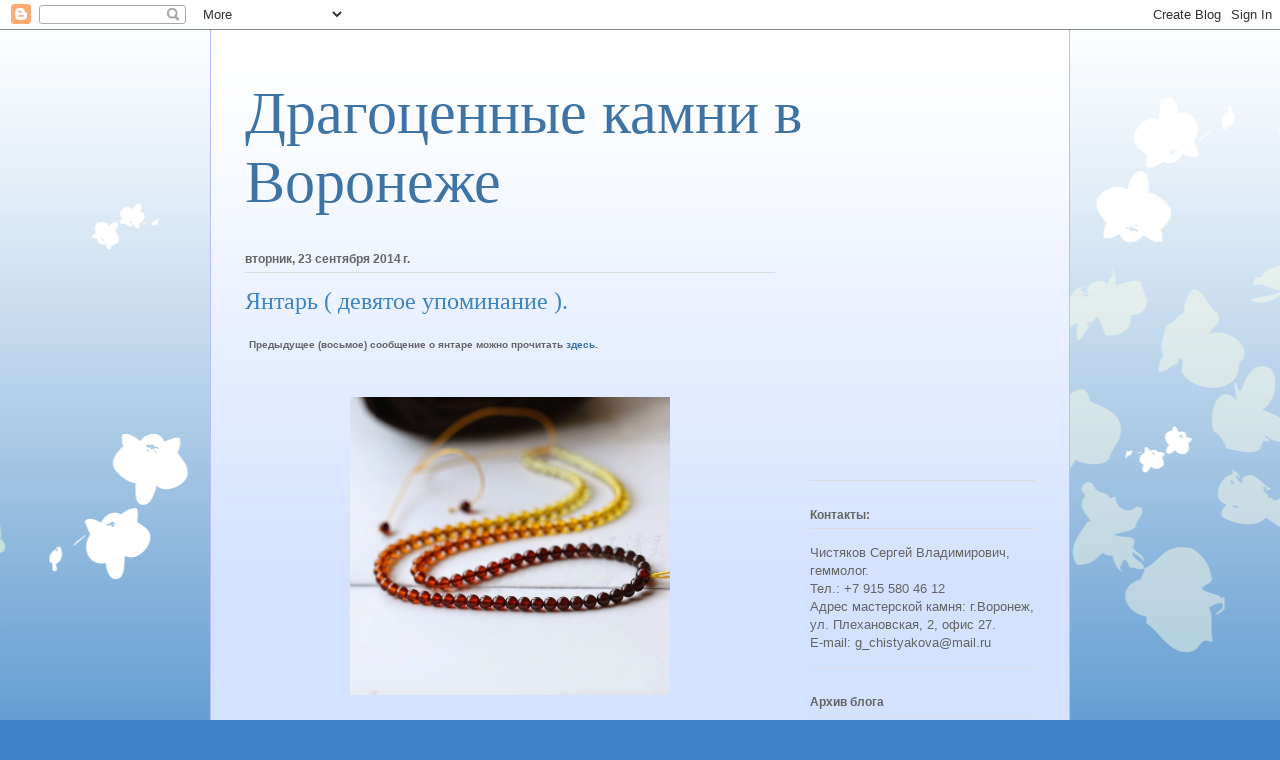

--- FILE ---
content_type: text/html; charset=utf-8
request_url: https://www.google.com/recaptcha/api2/aframe
body_size: 267
content:
<!DOCTYPE HTML><html><head><meta http-equiv="content-type" content="text/html; charset=UTF-8"></head><body><script nonce="32MUOs-qxOglQ9NLh9SQQQ">/** Anti-fraud and anti-abuse applications only. See google.com/recaptcha */ try{var clients={'sodar':'https://pagead2.googlesyndication.com/pagead/sodar?'};window.addEventListener("message",function(a){try{if(a.source===window.parent){var b=JSON.parse(a.data);var c=clients[b['id']];if(c){var d=document.createElement('img');d.src=c+b['params']+'&rc='+(localStorage.getItem("rc::a")?sessionStorage.getItem("rc::b"):"");window.document.body.appendChild(d);sessionStorage.setItem("rc::e",parseInt(sessionStorage.getItem("rc::e")||0)+1);localStorage.setItem("rc::h",'1768851369325');}}}catch(b){}});window.parent.postMessage("_grecaptcha_ready", "*");}catch(b){}</script></body></html>